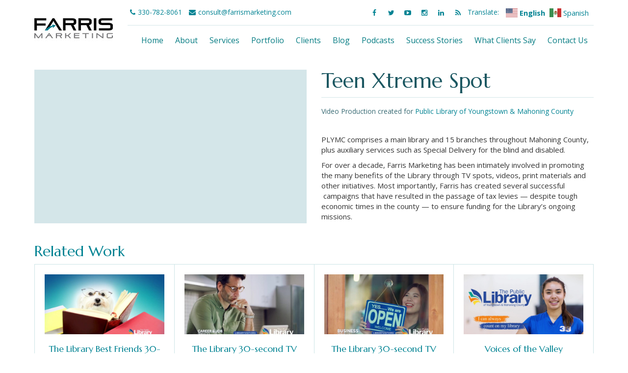

--- FILE ---
content_type: text/html; charset=UTF-8
request_url: https://www.farrismarketing.com/project/teen-xtreme-spot/
body_size: 10512
content:
<!doctype html>
<html>
<head>
<meta charset="utf-8">
<meta name="viewport" content="width=device-width, initial-scale=1.0, shrink-to-fit=no">

<link rel="stylesheet" href="https://maxcdn.bootstrapcdn.com/bootstrap/3.3.1/css/bootstrap.min.css">
<link href="https://maxcdn.bootstrapcdn.com/font-awesome/4.3.0/css/font-awesome.min.css" rel="stylesheet">
<link rel="stylesheet" href="https://www.farrismarketing.com/wp-content/themes/farris2021/style.css">

<!-- google fonts -->
<link rel="preconnect" href="https://fonts.gstatic.com">
<link href="https://fonts.googleapis.com/css2?family=Marcellus&family=Open+Sans:wght@400;700&family=Oswald:wght@400;700&display=swap" rel="stylesheet">

<!-- favicons -->
<link rel="apple-touch-icon" sizes="180x180" href="https://www.farrismarketing.com/wp-content/themes/farris2021/images/favicons/apple-touch-icon.png">
<link rel="icon" type="image/png" sizes="32x32" href="https://www.farrismarketing.com/wp-content/themes/farris2021/images/favicons/favicon-32x32.png">
<link rel="icon" type="image/png" sizes="16x16" href="https://www.farrismarketing.com/wp-content/themes/farris2021/images/favicons/favicon-16x16.png">
<link rel="manifest" href="https://www.farrismarketing.com/wp-content/themes/farris2021/images/favicons/site.webmanifest">
<link rel="mask-icon" href="https://www.farrismarketing.com/wp-content/themes/farris2021/images/favicons/safari-pinned-tab.svg" color="#14222e">
<link rel="shortcut icon" href="https://www.farrismarketing.com/wp-content/themes/farris2021/images/favicons/favicon.ico">
<meta name="msapplication-TileColor" content="#da532c">
<meta name="msapplication-config" content="https://www.farrismarketing.com/wp-content/themes/farris2021/images/favicons/browserconfig.xml">
<meta name="theme-color" content="#ffffff">

<!-- Other scripts at bottom -->
<meta name='robots' content='index, follow, max-image-preview:large, max-snippet:-1, max-video-preview:-1' />

	<!-- This site is optimized with the Yoast SEO plugin v21.2 - https://yoast.com/wordpress/plugins/seo/ -->
	<title>Teen Xtreme Spot - Farris Marketing</title>
	<link rel="canonical" href="https://www.farrismarketing.com/project/teen-xtreme-spot/" />
	<meta property="og:locale" content="en_US" />
	<meta property="og:type" content="article" />
	<meta property="og:title" content="Teen Xtreme Spot - Farris Marketing" />
	<meta property="og:url" content="https://www.farrismarketing.com/project/teen-xtreme-spot/" />
	<meta property="og:site_name" content="Farris Marketing" />
	<meta property="article:publisher" content="http://www.facebook.com/FarrisMarketing" />
	<meta property="article:modified_time" content="2020-06-15T16:49:42+00:00" />
	<meta property="og:image" content="https://www.farrismarketing.com/wp-content/uploads/2013/12/mqdefault1.jpg" />
	<meta property="og:image:width" content="320" />
	<meta property="og:image:height" content="180" />
	<meta property="og:image:type" content="image/jpeg" />
	<meta name="twitter:card" content="summary_large_image" />
	<meta name="twitter:site" content="@farrismarketing" />
	<script type="application/ld+json" class="yoast-schema-graph">{"@context":"https://schema.org","@graph":[{"@type":"WebPage","@id":"https://www.farrismarketing.com/project/teen-xtreme-spot/","url":"https://www.farrismarketing.com/project/teen-xtreme-spot/","name":"Teen Xtreme Spot - Farris Marketing","isPartOf":{"@id":"https://www.farrismarketing.com/#website"},"primaryImageOfPage":{"@id":"https://www.farrismarketing.com/project/teen-xtreme-spot/#primaryimage"},"image":{"@id":"https://www.farrismarketing.com/project/teen-xtreme-spot/#primaryimage"},"thumbnailUrl":"https://www.farrismarketing.com/wp-content/uploads/2013/12/mqdefault1.jpg","datePublished":"2013-12-26T22:29:40+00:00","dateModified":"2020-06-15T16:49:42+00:00","breadcrumb":{"@id":"https://www.farrismarketing.com/project/teen-xtreme-spot/#breadcrumb"},"inLanguage":"en-US","potentialAction":[{"@type":"ReadAction","target":["https://www.farrismarketing.com/project/teen-xtreme-spot/"]}]},{"@type":"ImageObject","inLanguage":"en-US","@id":"https://www.farrismarketing.com/project/teen-xtreme-spot/#primaryimage","url":"https://www.farrismarketing.com/wp-content/uploads/2013/12/mqdefault1.jpg","contentUrl":"https://www.farrismarketing.com/wp-content/uploads/2013/12/mqdefault1.jpg","width":320,"height":180},{"@type":"BreadcrumbList","@id":"https://www.farrismarketing.com/project/teen-xtreme-spot/#breadcrumb","itemListElement":[{"@type":"ListItem","position":1,"name":"Home","item":"https://www.farrismarketing.com/"},{"@type":"ListItem","position":2,"name":"Teen Xtreme Spot"}]},{"@type":"WebSite","@id":"https://www.farrismarketing.com/#website","url":"https://www.farrismarketing.com/","name":"Farris Marketing","description":"Great Brands Grow Here","publisher":{"@id":"https://www.farrismarketing.com/#organization"},"potentialAction":[{"@type":"SearchAction","target":{"@type":"EntryPoint","urlTemplate":"https://www.farrismarketing.com/?s={search_term_string}"},"query-input":"required name=search_term_string"}],"inLanguage":"en-US"},{"@type":"Organization","@id":"https://www.farrismarketing.com/#organization","name":"Farris Marketing","url":"https://www.farrismarketing.com/","logo":{"@type":"ImageObject","inLanguage":"en-US","@id":"https://www.farrismarketing.com/#/schema/logo/image/","url":"https://www.farrismarketing.com/wp-content/uploads/2015/04/logo500px.jpg","contentUrl":"https://www.farrismarketing.com/wp-content/uploads/2015/04/logo500px.jpg","width":500,"height":500,"caption":"Farris Marketing"},"image":{"@id":"https://www.farrismarketing.com/#/schema/logo/image/"},"sameAs":["http://www.facebook.com/FarrisMarketing","https://twitter.com/farrismarketing","https://instagram.com/farrismarketing","http://www.linkedin.com/company/farris-marketing","http://www.youtube.com/FarrisMarketing"]}]}</script>
	<!-- / Yoast SEO plugin. -->


		<!-- This site uses the Google Analytics by MonsterInsights plugin v8.27.0 - Using Analytics tracking - https://www.monsterinsights.com/ -->
		<!-- Note: MonsterInsights is not currently configured on this site. The site owner needs to authenticate with Google Analytics in the MonsterInsights settings panel. -->
					<!-- No tracking code set -->
				<!-- / Google Analytics by MonsterInsights -->
		<script type="text/javascript">
/* <![CDATA[ */
window._wpemojiSettings = {"baseUrl":"https:\/\/s.w.org\/images\/core\/emoji\/15.0.3\/72x72\/","ext":".png","svgUrl":"https:\/\/s.w.org\/images\/core\/emoji\/15.0.3\/svg\/","svgExt":".svg","source":{"concatemoji":"https:\/\/www.farrismarketing.com\/wp-includes\/js\/wp-emoji-release.min.js?ver=6.5.7"}};
/*! This file is auto-generated */
!function(i,n){var o,s,e;function c(e){try{var t={supportTests:e,timestamp:(new Date).valueOf()};sessionStorage.setItem(o,JSON.stringify(t))}catch(e){}}function p(e,t,n){e.clearRect(0,0,e.canvas.width,e.canvas.height),e.fillText(t,0,0);var t=new Uint32Array(e.getImageData(0,0,e.canvas.width,e.canvas.height).data),r=(e.clearRect(0,0,e.canvas.width,e.canvas.height),e.fillText(n,0,0),new Uint32Array(e.getImageData(0,0,e.canvas.width,e.canvas.height).data));return t.every(function(e,t){return e===r[t]})}function u(e,t,n){switch(t){case"flag":return n(e,"\ud83c\udff3\ufe0f\u200d\u26a7\ufe0f","\ud83c\udff3\ufe0f\u200b\u26a7\ufe0f")?!1:!n(e,"\ud83c\uddfa\ud83c\uddf3","\ud83c\uddfa\u200b\ud83c\uddf3")&&!n(e,"\ud83c\udff4\udb40\udc67\udb40\udc62\udb40\udc65\udb40\udc6e\udb40\udc67\udb40\udc7f","\ud83c\udff4\u200b\udb40\udc67\u200b\udb40\udc62\u200b\udb40\udc65\u200b\udb40\udc6e\u200b\udb40\udc67\u200b\udb40\udc7f");case"emoji":return!n(e,"\ud83d\udc26\u200d\u2b1b","\ud83d\udc26\u200b\u2b1b")}return!1}function f(e,t,n){var r="undefined"!=typeof WorkerGlobalScope&&self instanceof WorkerGlobalScope?new OffscreenCanvas(300,150):i.createElement("canvas"),a=r.getContext("2d",{willReadFrequently:!0}),o=(a.textBaseline="top",a.font="600 32px Arial",{});return e.forEach(function(e){o[e]=t(a,e,n)}),o}function t(e){var t=i.createElement("script");t.src=e,t.defer=!0,i.head.appendChild(t)}"undefined"!=typeof Promise&&(o="wpEmojiSettingsSupports",s=["flag","emoji"],n.supports={everything:!0,everythingExceptFlag:!0},e=new Promise(function(e){i.addEventListener("DOMContentLoaded",e,{once:!0})}),new Promise(function(t){var n=function(){try{var e=JSON.parse(sessionStorage.getItem(o));if("object"==typeof e&&"number"==typeof e.timestamp&&(new Date).valueOf()<e.timestamp+604800&&"object"==typeof e.supportTests)return e.supportTests}catch(e){}return null}();if(!n){if("undefined"!=typeof Worker&&"undefined"!=typeof OffscreenCanvas&&"undefined"!=typeof URL&&URL.createObjectURL&&"undefined"!=typeof Blob)try{var e="postMessage("+f.toString()+"("+[JSON.stringify(s),u.toString(),p.toString()].join(",")+"));",r=new Blob([e],{type:"text/javascript"}),a=new Worker(URL.createObjectURL(r),{name:"wpTestEmojiSupports"});return void(a.onmessage=function(e){c(n=e.data),a.terminate(),t(n)})}catch(e){}c(n=f(s,u,p))}t(n)}).then(function(e){for(var t in e)n.supports[t]=e[t],n.supports.everything=n.supports.everything&&n.supports[t],"flag"!==t&&(n.supports.everythingExceptFlag=n.supports.everythingExceptFlag&&n.supports[t]);n.supports.everythingExceptFlag=n.supports.everythingExceptFlag&&!n.supports.flag,n.DOMReady=!1,n.readyCallback=function(){n.DOMReady=!0}}).then(function(){return e}).then(function(){var e;n.supports.everything||(n.readyCallback(),(e=n.source||{}).concatemoji?t(e.concatemoji):e.wpemoji&&e.twemoji&&(t(e.twemoji),t(e.wpemoji)))}))}((window,document),window._wpemojiSettings);
/* ]]> */
</script>
<style id='wp-emoji-styles-inline-css' type='text/css'>

	img.wp-smiley, img.emoji {
		display: inline !important;
		border: none !important;
		box-shadow: none !important;
		height: 1em !important;
		width: 1em !important;
		margin: 0 0.07em !important;
		vertical-align: -0.1em !important;
		background: none !important;
		padding: 0 !important;
	}
</style>
<link rel='stylesheet' id='wp-block-library-css' href='https://www.farrismarketing.com/wp-includes/css/dist/block-library/style.min.css?ver=6.5.7' type='text/css' media='all' />
<style id='powerpress-player-block-style-inline-css' type='text/css'>


</style>
<style id='classic-theme-styles-inline-css' type='text/css'>
/*! This file is auto-generated */
.wp-block-button__link{color:#fff;background-color:#32373c;border-radius:9999px;box-shadow:none;text-decoration:none;padding:calc(.667em + 2px) calc(1.333em + 2px);font-size:1.125em}.wp-block-file__button{background:#32373c;color:#fff;text-decoration:none}
</style>
<style id='global-styles-inline-css' type='text/css'>
body{--wp--preset--color--black: #000000;--wp--preset--color--cyan-bluish-gray: #abb8c3;--wp--preset--color--white: #ffffff;--wp--preset--color--pale-pink: #f78da7;--wp--preset--color--vivid-red: #cf2e2e;--wp--preset--color--luminous-vivid-orange: #ff6900;--wp--preset--color--luminous-vivid-amber: #fcb900;--wp--preset--color--light-green-cyan: #7bdcb5;--wp--preset--color--vivid-green-cyan: #00d084;--wp--preset--color--pale-cyan-blue: #8ed1fc;--wp--preset--color--vivid-cyan-blue: #0693e3;--wp--preset--color--vivid-purple: #9b51e0;--wp--preset--gradient--vivid-cyan-blue-to-vivid-purple: linear-gradient(135deg,rgba(6,147,227,1) 0%,rgb(155,81,224) 100%);--wp--preset--gradient--light-green-cyan-to-vivid-green-cyan: linear-gradient(135deg,rgb(122,220,180) 0%,rgb(0,208,130) 100%);--wp--preset--gradient--luminous-vivid-amber-to-luminous-vivid-orange: linear-gradient(135deg,rgba(252,185,0,1) 0%,rgba(255,105,0,1) 100%);--wp--preset--gradient--luminous-vivid-orange-to-vivid-red: linear-gradient(135deg,rgba(255,105,0,1) 0%,rgb(207,46,46) 100%);--wp--preset--gradient--very-light-gray-to-cyan-bluish-gray: linear-gradient(135deg,rgb(238,238,238) 0%,rgb(169,184,195) 100%);--wp--preset--gradient--cool-to-warm-spectrum: linear-gradient(135deg,rgb(74,234,220) 0%,rgb(151,120,209) 20%,rgb(207,42,186) 40%,rgb(238,44,130) 60%,rgb(251,105,98) 80%,rgb(254,248,76) 100%);--wp--preset--gradient--blush-light-purple: linear-gradient(135deg,rgb(255,206,236) 0%,rgb(152,150,240) 100%);--wp--preset--gradient--blush-bordeaux: linear-gradient(135deg,rgb(254,205,165) 0%,rgb(254,45,45) 50%,rgb(107,0,62) 100%);--wp--preset--gradient--luminous-dusk: linear-gradient(135deg,rgb(255,203,112) 0%,rgb(199,81,192) 50%,rgb(65,88,208) 100%);--wp--preset--gradient--pale-ocean: linear-gradient(135deg,rgb(255,245,203) 0%,rgb(182,227,212) 50%,rgb(51,167,181) 100%);--wp--preset--gradient--electric-grass: linear-gradient(135deg,rgb(202,248,128) 0%,rgb(113,206,126) 100%);--wp--preset--gradient--midnight: linear-gradient(135deg,rgb(2,3,129) 0%,rgb(40,116,252) 100%);--wp--preset--font-size--small: 13px;--wp--preset--font-size--medium: 20px;--wp--preset--font-size--large: 36px;--wp--preset--font-size--x-large: 42px;--wp--preset--spacing--20: 0.44rem;--wp--preset--spacing--30: 0.67rem;--wp--preset--spacing--40: 1rem;--wp--preset--spacing--50: 1.5rem;--wp--preset--spacing--60: 2.25rem;--wp--preset--spacing--70: 3.38rem;--wp--preset--spacing--80: 5.06rem;--wp--preset--shadow--natural: 6px 6px 9px rgba(0, 0, 0, 0.2);--wp--preset--shadow--deep: 12px 12px 50px rgba(0, 0, 0, 0.4);--wp--preset--shadow--sharp: 6px 6px 0px rgba(0, 0, 0, 0.2);--wp--preset--shadow--outlined: 6px 6px 0px -3px rgba(255, 255, 255, 1), 6px 6px rgba(0, 0, 0, 1);--wp--preset--shadow--crisp: 6px 6px 0px rgba(0, 0, 0, 1);}:where(.is-layout-flex){gap: 0.5em;}:where(.is-layout-grid){gap: 0.5em;}body .is-layout-flex{display: flex;}body .is-layout-flex{flex-wrap: wrap;align-items: center;}body .is-layout-flex > *{margin: 0;}body .is-layout-grid{display: grid;}body .is-layout-grid > *{margin: 0;}:where(.wp-block-columns.is-layout-flex){gap: 2em;}:where(.wp-block-columns.is-layout-grid){gap: 2em;}:where(.wp-block-post-template.is-layout-flex){gap: 1.25em;}:where(.wp-block-post-template.is-layout-grid){gap: 1.25em;}.has-black-color{color: var(--wp--preset--color--black) !important;}.has-cyan-bluish-gray-color{color: var(--wp--preset--color--cyan-bluish-gray) !important;}.has-white-color{color: var(--wp--preset--color--white) !important;}.has-pale-pink-color{color: var(--wp--preset--color--pale-pink) !important;}.has-vivid-red-color{color: var(--wp--preset--color--vivid-red) !important;}.has-luminous-vivid-orange-color{color: var(--wp--preset--color--luminous-vivid-orange) !important;}.has-luminous-vivid-amber-color{color: var(--wp--preset--color--luminous-vivid-amber) !important;}.has-light-green-cyan-color{color: var(--wp--preset--color--light-green-cyan) !important;}.has-vivid-green-cyan-color{color: var(--wp--preset--color--vivid-green-cyan) !important;}.has-pale-cyan-blue-color{color: var(--wp--preset--color--pale-cyan-blue) !important;}.has-vivid-cyan-blue-color{color: var(--wp--preset--color--vivid-cyan-blue) !important;}.has-vivid-purple-color{color: var(--wp--preset--color--vivid-purple) !important;}.has-black-background-color{background-color: var(--wp--preset--color--black) !important;}.has-cyan-bluish-gray-background-color{background-color: var(--wp--preset--color--cyan-bluish-gray) !important;}.has-white-background-color{background-color: var(--wp--preset--color--white) !important;}.has-pale-pink-background-color{background-color: var(--wp--preset--color--pale-pink) !important;}.has-vivid-red-background-color{background-color: var(--wp--preset--color--vivid-red) !important;}.has-luminous-vivid-orange-background-color{background-color: var(--wp--preset--color--luminous-vivid-orange) !important;}.has-luminous-vivid-amber-background-color{background-color: var(--wp--preset--color--luminous-vivid-amber) !important;}.has-light-green-cyan-background-color{background-color: var(--wp--preset--color--light-green-cyan) !important;}.has-vivid-green-cyan-background-color{background-color: var(--wp--preset--color--vivid-green-cyan) !important;}.has-pale-cyan-blue-background-color{background-color: var(--wp--preset--color--pale-cyan-blue) !important;}.has-vivid-cyan-blue-background-color{background-color: var(--wp--preset--color--vivid-cyan-blue) !important;}.has-vivid-purple-background-color{background-color: var(--wp--preset--color--vivid-purple) !important;}.has-black-border-color{border-color: var(--wp--preset--color--black) !important;}.has-cyan-bluish-gray-border-color{border-color: var(--wp--preset--color--cyan-bluish-gray) !important;}.has-white-border-color{border-color: var(--wp--preset--color--white) !important;}.has-pale-pink-border-color{border-color: var(--wp--preset--color--pale-pink) !important;}.has-vivid-red-border-color{border-color: var(--wp--preset--color--vivid-red) !important;}.has-luminous-vivid-orange-border-color{border-color: var(--wp--preset--color--luminous-vivid-orange) !important;}.has-luminous-vivid-amber-border-color{border-color: var(--wp--preset--color--luminous-vivid-amber) !important;}.has-light-green-cyan-border-color{border-color: var(--wp--preset--color--light-green-cyan) !important;}.has-vivid-green-cyan-border-color{border-color: var(--wp--preset--color--vivid-green-cyan) !important;}.has-pale-cyan-blue-border-color{border-color: var(--wp--preset--color--pale-cyan-blue) !important;}.has-vivid-cyan-blue-border-color{border-color: var(--wp--preset--color--vivid-cyan-blue) !important;}.has-vivid-purple-border-color{border-color: var(--wp--preset--color--vivid-purple) !important;}.has-vivid-cyan-blue-to-vivid-purple-gradient-background{background: var(--wp--preset--gradient--vivid-cyan-blue-to-vivid-purple) !important;}.has-light-green-cyan-to-vivid-green-cyan-gradient-background{background: var(--wp--preset--gradient--light-green-cyan-to-vivid-green-cyan) !important;}.has-luminous-vivid-amber-to-luminous-vivid-orange-gradient-background{background: var(--wp--preset--gradient--luminous-vivid-amber-to-luminous-vivid-orange) !important;}.has-luminous-vivid-orange-to-vivid-red-gradient-background{background: var(--wp--preset--gradient--luminous-vivid-orange-to-vivid-red) !important;}.has-very-light-gray-to-cyan-bluish-gray-gradient-background{background: var(--wp--preset--gradient--very-light-gray-to-cyan-bluish-gray) !important;}.has-cool-to-warm-spectrum-gradient-background{background: var(--wp--preset--gradient--cool-to-warm-spectrum) !important;}.has-blush-light-purple-gradient-background{background: var(--wp--preset--gradient--blush-light-purple) !important;}.has-blush-bordeaux-gradient-background{background: var(--wp--preset--gradient--blush-bordeaux) !important;}.has-luminous-dusk-gradient-background{background: var(--wp--preset--gradient--luminous-dusk) !important;}.has-pale-ocean-gradient-background{background: var(--wp--preset--gradient--pale-ocean) !important;}.has-electric-grass-gradient-background{background: var(--wp--preset--gradient--electric-grass) !important;}.has-midnight-gradient-background{background: var(--wp--preset--gradient--midnight) !important;}.has-small-font-size{font-size: var(--wp--preset--font-size--small) !important;}.has-medium-font-size{font-size: var(--wp--preset--font-size--medium) !important;}.has-large-font-size{font-size: var(--wp--preset--font-size--large) !important;}.has-x-large-font-size{font-size: var(--wp--preset--font-size--x-large) !important;}
.wp-block-navigation a:where(:not(.wp-element-button)){color: inherit;}
:where(.wp-block-post-template.is-layout-flex){gap: 1.25em;}:where(.wp-block-post-template.is-layout-grid){gap: 1.25em;}
:where(.wp-block-columns.is-layout-flex){gap: 2em;}:where(.wp-block-columns.is-layout-grid){gap: 2em;}
.wp-block-pullquote{font-size: 1.5em;line-height: 1.6;}
</style>
<link rel='stylesheet' id='quiz-maker-css' href='https://www.farrismarketing.com/wp-content/plugins/quiz-maker/public/css/quiz-maker-public.css?ver=6.6.9.8' type='text/css' media='all' />
<link rel='stylesheet' id='st-widget-css' href='https://www.farrismarketing.com/wp-content/plugins/share-this/css/style.css?ver=6.5.7' type='text/css' media='all' />
<link rel='stylesheet' id='simple-banner-style-css' href='https://www.farrismarketing.com/wp-content/plugins/simple-banner/simple-banner.css?ver=2.17.3' type='text/css' media='all' />
<link rel='stylesheet' id='ppress-frontend-css' href='https://www.farrismarketing.com/wp-content/plugins/wp-user-avatar/assets/css/frontend.min.css?ver=4.15.10' type='text/css' media='all' />
<link rel='stylesheet' id='ppress-flatpickr-css' href='https://www.farrismarketing.com/wp-content/plugins/wp-user-avatar/assets/flatpickr/flatpickr.min.css?ver=4.15.10' type='text/css' media='all' />
<link rel='stylesheet' id='ppress-select2-css' href='https://www.farrismarketing.com/wp-content/plugins/wp-user-avatar/assets/select2/select2.min.css?ver=6.5.7' type='text/css' media='all' />
<link rel='stylesheet' id='css-magnific-popup-css' href='https://www.farrismarketing.com/wp-content/plugins/wpp-ninja-bootstrap-gallery/public/css/magnific-popup.css?ver=1.1.0' type='text/css' media='all' />
<link rel='stylesheet' id='wppninja-bootstrap-gallery-css' href='https://www.farrismarketing.com/wp-content/plugins/wpp-ninja-bootstrap-gallery/public/css/wppninja-bootstrap-gallery.css?ver=1.1.0' type='text/css' media='all' />
<script type="text/javascript" src="https://www.farrismarketing.com/wp-includes/js/jquery/jquery.min.js?ver=3.7.1" id="jquery-core-js"></script>
<script type="text/javascript" src="https://www.farrismarketing.com/wp-includes/js/jquery/jquery-migrate.min.js?ver=3.4.1" id="jquery-migrate-js"></script>
<script type="text/javascript" id="simple-banner-script-js-before">
/* <![CDATA[ */
const simpleBannerScriptParams = {"version":"2.17.3","hide_simple_banner":"no","simple_banner_prepend_element":"body","simple_banner_position":"static","header_margin":"40px","header_padding":"","simple_banner_z_index":"","simple_banner_text":"<a href=\"https:\/\/www.billerpayments.com\/app\/simplepayui\/?bsn=farris#\/simplepay\/payment\"> Client Portal<\/a>","pro_version_enabled":"","disabled_on_current_page":false,"debug_mode":"","id":423,"disabled_pages_array":[],"is_current_page_a_post":false,"disabled_on_posts":"","simple_banner_disabled_page_paths":"","simple_banner_font_size":"","simple_banner_color":"#27BFD8","simple_banner_text_color":"","simple_banner_link_color":"#ffffff","simple_banner_close_color":"","simple_banner_custom_css":"","simple_banner_scrolling_custom_css":"","simple_banner_text_custom_css":"","simple_banner_button_css":"","site_custom_css":"","keep_site_custom_css":"","site_custom_js":"","keep_site_custom_js":"","wp_body_open_enabled":"","wp_body_open":true,"close_button_enabled":"","close_button_expiration":"0.5","close_button_cookie_set":false,"current_date":{"date":"2025-11-06 21:35:00.601200","timezone_type":3,"timezone":"UTC"},"start_date":{"date":"2025-11-06 21:35:00.601206","timezone_type":3,"timezone":"UTC"},"end_date":{"date":"2025-11-06 21:35:00.601209","timezone_type":3,"timezone":"UTC"},"simple_banner_start_after_date":"","simple_banner_remove_after_date":"","simple_banner_insert_inside_element":""}
/* ]]> */
</script>
<script type="text/javascript" src="https://www.farrismarketing.com/wp-content/plugins/simple-banner/simple-banner.js?ver=2.17.3" id="simple-banner-script-js"></script>
<script type="text/javascript" src="https://www.farrismarketing.com/wp-content/plugins/wp-user-avatar/assets/flatpickr/flatpickr.min.js?ver=4.15.10" id="ppress-flatpickr-js"></script>
<script type="text/javascript" src="https://www.farrismarketing.com/wp-content/plugins/wp-user-avatar/assets/select2/select2.min.js?ver=4.15.10" id="ppress-select2-js"></script>
<script type="text/javascript" src="https://www.farrismarketing.com/wp-content/plugins/wpp-ninja-bootstrap-gallery/public/js/jquery.magnific-popup.min.js?ver=1.1.0" id="jquery-magnific-popup-js"></script>
<script type="text/javascript" src="https://www.farrismarketing.com/wp-content/plugins/wpp-ninja-bootstrap-gallery/public/js/wppninja-bootstrap-gallery-public.js?ver=1.1.0" id="wppninja-bootstrap-gallery-js"></script>
<link rel="https://api.w.org/" href="https://www.farrismarketing.com/wp-json/" /><link rel="alternate" type="application/json" href="https://www.farrismarketing.com/wp-json/wp/v2/project/423" /><link rel="EditURI" type="application/rsd+xml" title="RSD" href="https://www.farrismarketing.com/xmlrpc.php?rsd" />
<meta name="generator" content="WordPress 6.5.7" />
<link rel='shortlink' href='https://www.farrismarketing.com/?p=423' />
<link rel="alternate" type="application/json+oembed" href="https://www.farrismarketing.com/wp-json/oembed/1.0/embed?url=https%3A%2F%2Fwww.farrismarketing.com%2Fproject%2Fteen-xtreme-spot%2F" />
<link rel="alternate" type="text/xml+oembed" href="https://www.farrismarketing.com/wp-json/oembed/1.0/embed?url=https%3A%2F%2Fwww.farrismarketing.com%2Fproject%2Fteen-xtreme-spot%2F&#038;format=xml" />
<link rel="shortcut icon" href="https://www.farrismarketing.com/wp-content/uploads/2016/04/favicon.png" />
<link rel="apple-touch-icon" href="https://www.farrismarketing.com/wp-content/uploads/2016/04/apple-touch-icon.png" />

<link rel="icon" href="https://www.farrismarketing.com/wp-content/uploads/2016/04/icon-hires.png" />
<link rel="icon" href="https://www.farrismarketing.com/wp-content/uploads/2016/04/icon-regular.png" />
            <script type="text/javascript"><!--
                                function powerpress_pinw(pinw_url){window.open(pinw_url, 'PowerPressPlayer','toolbar=0,status=0,resizable=1,width=460,height=320');	return false;}
                //-->

                // tabnab protection
                window.addEventListener('load', function () {
                    // make all links have rel="noopener noreferrer"
                    document.querySelectorAll('a[target="_blank"]').forEach(link => {
                        link.setAttribute('rel', 'noopener noreferrer');
                    });
                });
            </script>
            <script charset="utf-8" type="text/javascript">var switchTo5x=true;</script>
<script charset="utf-8" type="text/javascript" src="https://w.sharethis.com/button/buttons.js"></script>
<script charset="utf-8" type="text/javascript">stLight.options({"publisher":"40acd13c-7ef3-4659-bc78-9e2320adfcd8","doNotCopy":true,"hashAddressBar":false,"doNotHash":true});var st_type="wordpress3.8.1";</script>
<style id="simple-banner-header-margin" type="text/css">header{margin-top:40px;}</style><style type="text/css">.simple-banner{position:static;}</style><style type="text/css">.simple-banner{background:#27BFD8;}</style><style type="text/css">.simple-banner .simple-banner-text{color: #ffffff;}</style><style type="text/css">.simple-banner .simple-banner-text a{color:#ffffff;}</style><style type="text/css">.simple-banner{z-index: 99999;}</style><style id="simple-banner-site-custom-css-dummy" type="text/css"></style><script id="simple-banner-site-custom-js-dummy" type="text/javascript"></script><script>document.documentElement.className += " js";</script>
</head>

<body data-rsssl=1>

<!-- mobile navigation -->
<nav class="navbar navbar-default hidden-lg hidden-md navbar-top" role="navigation">

<div class="navbar-header">
<button type="button" class="navbar-toggle" data-toggle="collapse" data-target="#nav-col">
<span class="sr-only">Toggle navigation</span>
<span class="icon-bar"></span>
<span class="icon-bar"></span>
<span class="icon-bar"></span>
</button>
<a class="navbar-brand" href="https://www.farrismarketing.com"><img src="https://www.farrismarketing.com/wp-content/themes/farris2021/images/logo.jpg" alt="Farris Marketing" class="img-responsive"></a>
</div>

<div class="collapse navbar-collapse" id="nav-col">
<div class="menu-main-menu-container"><ul id="menu-main-menu" class="nav navbar-nav navbar-right"><li id="menu-item-1523" class="menu-item menu-item-type-post_type menu-item-object-page menu-item-home menu-item-1523"><a href="https://www.farrismarketing.com/">Home</a></li>
<li id="menu-item-1524" class="menu-item menu-item-type-post_type menu-item-object-page menu-item-1524"><a href="https://www.farrismarketing.com/about/">About</a></li>
<li id="menu-item-1529" class="menu-item menu-item-type-post_type menu-item-object-page menu-item-1529"><a href="https://www.farrismarketing.com/services/">Services</a></li>
<li id="menu-item-1528" class="menu-item menu-item-type-post_type menu-item-object-page menu-item-1528"><a href="https://www.farrismarketing.com/portfolio/">Portfolio</a></li>
<li id="menu-item-1525" class="menu-item menu-item-type-post_type menu-item-object-page menu-item-1525"><a href="https://www.farrismarketing.com/clients/">Clients</a></li>
<li id="menu-item-1645" class="menu-item menu-item-type-post_type menu-item-object-page menu-item-1645"><a href="https://www.farrismarketing.com/blog/">Blog</a></li>
<li id="menu-item-2194" class="menu-item menu-item-type-post_type menu-item-object-page menu-item-2194"><a href="https://www.farrismarketing.com/podcasts/">Podcasts</a></li>
<li id="menu-item-3836" class="menu-item menu-item-type-post_type menu-item-object-page menu-item-3836"><a href="https://www.farrismarketing.com/client-success-stories/">Success Stories</a></li>
<li id="menu-item-3837" class="menu-item menu-item-type-post_type menu-item-object-page menu-item-3837"><a href="https://www.farrismarketing.com/what-clients-say-about-farris/">What Clients Say</a></li>
<li id="menu-item-1526" class="menu-item menu-item-type-post_type menu-item-object-page menu-item-1526"><a href="https://www.farrismarketing.com/contact-us/">Contact Us</a></li>
</ul></div></div><!-- /navbar-collapse -->
</nav><!-- /mobile navigation -->

<header class="header">
<div class="container">

<h1 class="main-logo hidden-sm hidden-xs">
<a href="https://www.farrismarketing.com"><img src="https://www.farrismarketing.com/wp-content/themes/farris2021/images/logo.jpg" alt="Farris Marketing" class="logo"></a>
</h1>

<section>

<!-- TOP-BAR -->
<div class="top-bar">

<ul class="list-inline top-contact">
<li><i class="fa fa-phone"></i>330-782-8061</li>
<li><a href="mailto:consult@farrismarketing.com"><i class="fa fa-envelope"></i>consult@farrismarketing.com</a></li>
</ul>

<ul class="list-inline gtranslate">
<li><span class="translate-title">Translate: </span></li>
<li><div class="gtranslate_wrapper" id="gt-wrapper-20857438"></div></li>
</ul>

<ul class="list-inline top-social hidden-md">
<li class="facebook"><a target="_blank" href="https://www.facebook.com/FarrisMarketing"><i class="fa fa-facebook"></i></a></li>
<li class="twitter"><a target="_blank" href="https://twitter.com/farrismarketing"><i class="fa fa-twitter"></i></a></li>
<li class="youtube"><a target="_blank" href="https://www.youtube.com/user/FarrisMarketing"><i class="fa fa-youtube-play"></i></a></li>
<li class="instagram"><a target="_blank" href="https://www.instagram.com/farrismarketing/"><i class="fa fa-instagram"></i></a></li>
<li class="linkedin"><a target="_blank" href="https://www.linkedin.com/company/farris-marketing"><i class="fa fa-linkedin"></i></a></li>
<li class="rss"><a target="_blank" href="https://www.farrismarketing.com/feed/"><i class="fa fa-rss"></i></a></li></ul>

</div>
<!-- /TOPBAR -->


<nav class="navbar navbar-default navbar-collapse collapse clearfix" role="navigation">

<div id="main-nav">
<div class="menu-main-menu-container"><ul id="menu-main-menu-1" class="nav navbar-nav navbar-right"><li class="menu-item menu-item-type-post_type menu-item-object-page menu-item-home menu-item-1523"><a href="https://www.farrismarketing.com/">Home</a></li>
<li class="menu-item menu-item-type-post_type menu-item-object-page menu-item-1524"><a href="https://www.farrismarketing.com/about/">About</a></li>
<li class="menu-item menu-item-type-post_type menu-item-object-page menu-item-1529"><a href="https://www.farrismarketing.com/services/">Services</a></li>
<li class="menu-item menu-item-type-post_type menu-item-object-page menu-item-1528"><a href="https://www.farrismarketing.com/portfolio/">Portfolio</a></li>
<li class="menu-item menu-item-type-post_type menu-item-object-page menu-item-1525"><a href="https://www.farrismarketing.com/clients/">Clients</a></li>
<li class="menu-item menu-item-type-post_type menu-item-object-page menu-item-1645"><a href="https://www.farrismarketing.com/blog/">Blog</a></li>
<li class="menu-item menu-item-type-post_type menu-item-object-page menu-item-2194"><a href="https://www.farrismarketing.com/podcasts/">Podcasts</a></li>
<li class="menu-item menu-item-type-post_type menu-item-object-page menu-item-3836"><a href="https://www.farrismarketing.com/client-success-stories/">Success Stories</a></li>
<li class="menu-item menu-item-type-post_type menu-item-object-page menu-item-3837"><a href="https://www.farrismarketing.com/what-clients-say-about-farris/">What Clients Say</a></li>
<li class="menu-item menu-item-type-post_type menu-item-object-page menu-item-1526"><a href="https://www.farrismarketing.com/contact-us/">Contact Us</a></li>
</ul></div></div>

</nav>

</section>
</div>
</header>
<!-- content-container -->
<section id="content-container">
<div class="container">
<div class="row">

<!-- featured image -->
<div class="col-lg-6 col-md-6">
<div id="featured-image">

<div class="embed-responsive embed-responsive-16by9">
<iframe class="embed-responsive-item" src="https://www.youtube.com/embed/MXezk03QFQA?rel=0&amp;showinfo=0&amp;theme=light"></iframe>
</div>



</div>
</div>
<!-- featured image -->

<!-- content -->
<div class="col-lg-6 col-md-6">
<div id="content">

<h1 class="page-header zero-top-margin">Teen Xtreme Spot</h1>



<h5 class="project-type">
Video Production&nbsp;created for <a href="https://www.farrismarketing.com/client/public-library-of-youngstown-mahoning-county/">Public Library of Youngstown &#038; Mahoning County</a></h5>

<p>PLYMC comprises a main library and 15 branches throughout Mahoning County, plus auxiliary services such as Special Delivery for the blind and disabled.</p>
<p>For over a decade, Farris Marketing has been intimately involved in promoting the many benefits of the Library through TV spots, videos, print materials and other initiatives. Most importantly, Farris has created several successful  campaigns that have resulted in the passage of tax levies — despite tough economic times in the county — to ensure funding for the Library&#8217;s ongoing missions.</p>





</div>
</div>
<!-- /content -->

</div><!-- /.row -->



<div class="row">
<div class="col-sm-12">
<h2>Related Work</h2>
</div>
</div>

<div class="row portfolio-container">
<ul>

<li class="col-lg-3 col-md-4 col-sm-6 portfolio-item">

<a href="https://www.farrismarketing.com/project/the-library-best-friends-30-second-tv-b/">
<span class="rollsample"></span>
<div class="portfolio-thumb">
<img width="1200" height="600" src="https://www.farrismarketing.com/wp-content/uploads/2021/09/TheLibrary_BestFriends-1200x600.jpg" class="img-responsive center-block wp-post-image" alt="The Library Best Friends 30-second TV B" decoding="async" fetchpriority="high" /><div class="portfolio-overlay">
<div class="portfolio-description">
<i class="fa fa-arrow-right"></i><br>
See Our Work
</div>											
</div>
</div>

<h3>The Library Best Friends 30-second TV B</h3>
<p>
Video Production</p>
</a>
</li>


<li class="col-lg-3 col-md-4 col-sm-6 portfolio-item">

<a href="https://www.farrismarketing.com/project/the-library-30-second-tv-spot-career-job-services-b/">
<span class="rollsample"></span>
<div class="portfolio-thumb">
<img width="1200" height="600" src="https://www.farrismarketing.com/wp-content/uploads/2021/09/TheLibrary_CareerServices-B-1200x600.jpg" class="img-responsive center-block wp-post-image" alt="The Library 30-second TV Spot — Career &amp; Job Services B" decoding="async" /><div class="portfolio-overlay">
<div class="portfolio-description">
<i class="fa fa-arrow-right"></i><br>
See Our Work
</div>											
</div>
</div>

<h3>The Library 30-second TV Spot — Career &#038; Job Services B</h3>
<p>
Video Production</p>
</a>
</li>


<li class="col-lg-3 col-md-4 col-sm-6 portfolio-item">

<a href="https://www.farrismarketing.com/project/the-library-30-second-tv-spot-business-services-b/">
<span class="rollsample"></span>
<div class="portfolio-thumb">
<img width="1200" height="600" src="https://www.farrismarketing.com/wp-content/uploads/2021/09/TheLibrary_BusinessServices-B-1200x600.jpg" class="img-responsive center-block wp-post-image" alt="The Library 30-second TV Spot — Business Services B" decoding="async" /><div class="portfolio-overlay">
<div class="portfolio-description">
<i class="fa fa-arrow-right"></i><br>
See Our Work
</div>											
</div>
</div>

<h3>The Library 30-second TV Spot — Business Services B</h3>
<p>
Video Production</p>
</a>
</li>


<li class="col-lg-3 col-md-4 col-sm-6 portfolio-item">

<a href="https://www.farrismarketing.com/project/voices-of-the-valley-campaign/">
<span class="rollsample"></span>
<div class="portfolio-thumb">
<img width="1200" height="600" src="https://www.farrismarketing.com/wp-content/uploads/2019/07/Library_VoicesOfTheValley_01_HD-135-1200x600.jpg" class="img-responsive center-block wp-post-image" alt="Voices of the Valley Campaign" decoding="async" /><div class="portfolio-overlay">
<div class="portfolio-description">
<i class="fa fa-arrow-right"></i><br>
See Our Work
</div>											
</div>
</div>

<h3>Voices of the Valley Campaign</h3>
<p>
Video Production</p>
</a>
</li>


<li class="col-lg-3 col-md-4 col-sm-6 portfolio-item">

<a href="https://www.farrismarketing.com/project/library-ecollection-tv-spot/">
<span class="rollsample"></span>
<div class="portfolio-thumb">
<img width="560" height="300" src="https://www.farrismarketing.com/wp-content/uploads/2015/05/Library-eCollection-30-HD-46-560x300.jpg" class="img-responsive center-block wp-post-image" alt="" decoding="async" srcset="https://www.farrismarketing.com/wp-content/uploads/2015/05/Library-eCollection-30-HD-46-560x300.jpg 560w, https://www.farrismarketing.com/wp-content/uploads/2015/05/Library-eCollection-30-HD-46-224x120.jpg 224w, https://www.farrismarketing.com/wp-content/uploads/2015/05/Library-eCollection-30-HD-46-260x139.jpg 260w" sizes="(max-width: 560px) 100vw, 560px" /><div class="portfolio-overlay">
<div class="portfolio-description">
<i class="fa fa-arrow-right"></i><br>
See Our Work
</div>											
</div>
</div>

<h3>Library eCollection TV Spot</h3>
<p>
Video Production</p>
</a>
</li>


<li class="col-lg-3 col-md-4 col-sm-6 portfolio-item">

<a href="https://www.farrismarketing.com/project/library-helpnow-tv-spot/">
<span class="rollsample"></span>
<div class="portfolio-thumb">
<img width="560" height="300" src="https://www.farrismarketing.com/wp-content/uploads/2015/05/Library-HelpNow-30-sec-spot-with-Music-07-560x300.jpg" class="img-responsive center-block wp-post-image" alt="" decoding="async" srcset="https://www.farrismarketing.com/wp-content/uploads/2015/05/Library-HelpNow-30-sec-spot-with-Music-07-560x300.jpg 560w, https://www.farrismarketing.com/wp-content/uploads/2015/05/Library-HelpNow-30-sec-spot-with-Music-07-224x120.jpg 224w, https://www.farrismarketing.com/wp-content/uploads/2015/05/Library-HelpNow-30-sec-spot-with-Music-07-260x139.jpg 260w" sizes="(max-width: 560px) 100vw, 560px" /><div class="portfolio-overlay">
<div class="portfolio-description">
<i class="fa fa-arrow-right"></i><br>
See Our Work
</div>											
</div>
</div>

<h3>Library HelpNow TV Spot</h3>
<p>
Animation<br>Video Production</p>
</a>
</li>


<li class="col-lg-3 col-md-4 col-sm-6 portfolio-item">

<a href="https://www.farrismarketing.com/project/connect-inspire-enrich-tv-spot/">
<span class="rollsample"></span>
<div class="portfolio-thumb">
<img width="320" height="180" src="https://www.farrismarketing.com/wp-content/uploads/2014/03/mqdefault.jpg" class="img-responsive center-block wp-post-image" alt="" decoding="async" srcset="https://www.farrismarketing.com/wp-content/uploads/2014/03/mqdefault.jpg 320w, https://www.farrismarketing.com/wp-content/uploads/2014/03/mqdefault-300x168.jpg 300w" sizes="(max-width: 320px) 100vw, 320px" /><div class="portfolio-overlay">
<div class="portfolio-description">
<i class="fa fa-arrow-right"></i><br>
See Our Work
</div>											
</div>
</div>

<h3>Connect, Inspire, Enrich TV Spot</h3>
<p>
Video Production</p>
</a>
</li>


<li class="col-lg-3 col-md-4 col-sm-6 portfolio-item">

<a href="https://www.farrismarketing.com/project/hoopla-spot/">
<span class="rollsample"></span>
<div class="portfolio-thumb">
<img width="320" height="180" src="https://www.farrismarketing.com/wp-content/uploads/2013/12/mqdefault.jpg" class="img-responsive center-block wp-post-image" alt="" decoding="async" srcset="https://www.farrismarketing.com/wp-content/uploads/2013/12/mqdefault.jpg 320w, https://www.farrismarketing.com/wp-content/uploads/2013/12/mqdefault-300x168.jpg 300w" sizes="(max-width: 320px) 100vw, 320px" /><div class="portfolio-overlay">
<div class="portfolio-description">
<i class="fa fa-arrow-right"></i><br>
See Our Work
</div>											
</div>
</div>

<h3>Hoopla Spot</h3>
<p>
Video Production</p>
</a>
</li>

</ul>
</div><!-- /.portfolio-container -->

</div><!-- /.container -->


</div>
</section>
<!-- /content-container -->

<!-- footer -->
<footer class="footer">
<div class="container">
<div class="row">

<div class="col-md-12 text-center footer-address">
<a href="https://www.farrismarketing.com"><img src="https://www.farrismarketing.com/wp-content/themes/farris2021/images/footer-logo.png" width="160" height="80" alt="Farris Marketing" class="footer-logo"/></a>
<p>4845 Market St. Youngstown, OH 44512</p>
<ul class="list-inline footer-contact">
<li><i class="fa fa-phone"></i> (330) 782-8061</li>
<li><i class="fa fa-envelope"></i> <a href="mailto:Consult@FarrisMarketing.com">Consult@FarrisMarketing.com</a></li>
</ul>
<ul class="list-inline btm-social">
<li class="facebook"><a target="_blank" href="https://www.facebook.com/FarrisMarketing"><i class="fa fa-facebook"></i></a></li>
<li class="twitter"><a target="_blank" href="https://twitter.com/farrismarketing"><i class="fa fa-twitter"></i></a></li>
<li class="youtube"><a target="_blank" href="https://www.youtube.com/user/FarrisMarketing"><i class="fa fa-youtube-play"></i></a></li>
<li class="instagram"><a target="_blank" href="https://www.instagram.com/farrismarketing/"><i class="fa fa-instagram"></i></a></li>
<li class="linkedin"><a target="_blank" href="https://www.linkedin.com/company/farris-marketing"><i class="fa fa-linkedin"></i></a></li>
<li class="rss"><a target="_blank" href="https://www.farrismarketing.com/feed/"><i class="fa fa-rss"></i></a></li></ul>
</div>

<div class="col-md-12 text-center">
<ul class="list-inline">
<div class="menu-main-menu-container"><ul id="menu-main-menu-2" class="list-inline"><li class="menu-item menu-item-type-post_type menu-item-object-page menu-item-home menu-item-1523"><a href="https://www.farrismarketing.com/">Home</a></li>
<li class="menu-item menu-item-type-post_type menu-item-object-page menu-item-1524"><a href="https://www.farrismarketing.com/about/">About</a></li>
<li class="menu-item menu-item-type-post_type menu-item-object-page menu-item-1529"><a href="https://www.farrismarketing.com/services/">Services</a></li>
<li class="menu-item menu-item-type-post_type menu-item-object-page menu-item-1528"><a href="https://www.farrismarketing.com/portfolio/">Portfolio</a></li>
<li class="menu-item menu-item-type-post_type menu-item-object-page menu-item-1525"><a href="https://www.farrismarketing.com/clients/">Clients</a></li>
<li class="menu-item menu-item-type-post_type menu-item-object-page menu-item-1645"><a href="https://www.farrismarketing.com/blog/">Blog</a></li>
<li class="menu-item menu-item-type-post_type menu-item-object-page menu-item-2194"><a href="https://www.farrismarketing.com/podcasts/">Podcasts</a></li>
<li class="menu-item menu-item-type-post_type menu-item-object-page menu-item-3836"><a href="https://www.farrismarketing.com/client-success-stories/">Success Stories</a></li>
<li class="menu-item menu-item-type-post_type menu-item-object-page menu-item-3837"><a href="https://www.farrismarketing.com/what-clients-say-about-farris/">What Clients Say</a></li>
<li class="menu-item menu-item-type-post_type menu-item-object-page menu-item-1526"><a href="https://www.farrismarketing.com/contact-us/">Contact Us</a></li>
</ul></div></div>

<div class="clearfix visible-lg-block visible-md-block"></div>

<div class="col-md-8 col-md-offset-2 text-center footer-desc">
<p>Farris Marketing has a track record of success with helping clients grow and sustain growth. We know what works and what doesn't. You benefit from our 30+ years of experience because you avoid missteps that waste marketing dollars. Services include: Brand Assessment, Strategic Planning, Branding, Research, Advertising, Public, Media and Employee Relations, Websites, mobile and app development, Print Design, Animated Videos and TV Spots, Social Media and Sales Campaigns. Call today to learn more.</p>
</div>

<div class="col-md-12 text-center">
Copyright &copy; 2025 Farris Marketing. All Rights Reserved.
</div>

</div>
</div>
</footer>
<!-- /footer -->

<!-- Scripts -->
<script src="https://ajax.googleapis.com/ajax/libs/jquery/1.11.1/jquery.min.js"></script>
<script src="https://maxcdn.bootstrapcdn.com/bootstrap/3.3.1/js/bootstrap.min.js"></script>
<!-- HTML5 shim and Respond.js for IE8 support of HTML5 elements and media queries -->
<!--[if lt IE 9]>
<script src="https://oss.maxcdn.com/html5shiv/3.7.2/html5shiv.min.js"></script>
<script src="https://oss.maxcdn.com/respond/1.4.2/respond.min.js"></script>
<![endif]-->
<link rel="stylesheet" href="https://cdn.jsdelivr.net/fancybox/2.1.5/jquery.fancybox.min.css" type="text/css" media="screen" />
<script type="text/javascript" src="https://cdn.jsdelivr.net/fancybox/2.1.5/jquery.fancybox.pack.js"></script>
<link rel="stylesheet" href="https://cdn.jsdelivr.net/fancybox/2.1.5/helpers/jquery.fancybox-buttons.min.css">
<script src="https://cdn.jsdelivr.net/fancybox/2.1.5/helpers/jquery.fancybox-buttons.min.js"></script>
<script src="https://www.farrismarketing.com/wp-content/themes/farris2021/js/jquery.matchHeight.js" type="text/javascript"></script>
<script src="https://www.farrismarketing.com/wp-content/themes/farris2021/js/custom.js"></script>
<div id="fb-root"></div>
<script>(function(d, s, id) {
  var js, fjs = d.getElementsByTagName(s)[0];
  if (d.getElementById(id)) return;
  js = d.createElement(s); js.id = id;
  js.src = "//connect.facebook.net/en_US/sdk.js#xfbml=1&version=v2.4&appId=1380439852216295";
  fjs.parentNode.insertBefore(js, fjs);
}(document, 'script', 'facebook-jssdk'));</script>
<script src="https://apis.google.com/js/platform.js"></script>
<div class="simple-banner simple-banner-text" style="display:none !important"></div><script type="text/javascript" id="ppress-frontend-script-js-extra">
/* <![CDATA[ */
var pp_ajax_form = {"ajaxurl":"https:\/\/www.farrismarketing.com\/wp-admin\/admin-ajax.php","confirm_delete":"Are you sure?","deleting_text":"Deleting...","deleting_error":"An error occurred. Please try again.","nonce":"1acea77c66","disable_ajax_form":"false","is_checkout":"0","is_checkout_tax_enabled":"0"};
/* ]]> */
</script>
<script type="text/javascript" src="https://www.farrismarketing.com/wp-content/plugins/wp-user-avatar/assets/js/frontend.min.js?ver=4.15.10" id="ppress-frontend-script-js"></script>
<script type="text/javascript" id="gt_widget_script_20857438-js-before">
/* <![CDATA[ */
window.gtranslateSettings = /* document.write */ window.gtranslateSettings || {};window.gtranslateSettings['20857438'] = {"default_language":"en","languages":["en","es"],"url_structure":"none","detect_browser_language":1,"flag_style":"2d","flag_size":24,"wrapper_selector":"#gt-wrapper-20857438","alt_flags":{"en":"usa","es":"mexico"},"horizontal_position":"inline","flags_location":"\/wp-content\/plugins\/gtranslate\/flags\/"};
/* ]]> */
</script><script src="https://www.farrismarketing.com/wp-content/plugins/gtranslate/js/fn.js?ver=6.5.7" data-no-optimize="1" data-no-minify="1" data-gt-orig-url="/project/teen-xtreme-spot/" data-gt-orig-domain="www.farrismarketing.com" data-gt-widget-id="20857438" defer></script></body>
</html>

--- FILE ---
content_type: text/css
request_url: https://www.farrismarketing.com/wp-content/themes/farris2021/style.css
body_size: 6939
content:
/*   
/*   
Theme Name: Farris Marketing 2021
Theme URI: http://farrismarketing.com/
Description: Custom WordPress theme for Farris Marketing
Author: Joe Kuzma
Author URI: http://farrismarketing.com/
Version: 1.0
.
AVOID EDITING THIS...
.
*/

/* CSS Document */

/* colors and fonts
-------------------------------------------------------------- */
/* 
dark teal #008393 
light teal #d4e6e9
grid/border #cde5e6


font-family: 'Marcellus', serif;
font-family: 'Open Sans', sans-serif;
font-family: 'Oswald', sans-serif;

*/



/* Headings
-------------------------------------------------------------- */
h1 {
	font-family: 'Marcellus', serif;
	color: #1b5761;
	font-size: 42px;
}
#content-container h1:first-child {
	margin:0 0 20px;
}
h2 {
	font-family: 'Marcellus', serif;
	color: #008393;
	/*font-size: 34px;*/
}
h3 {
	font-family: 'Marcellus', serif;
	/*font-size: 30px;*/
	color: #008393;
}
h4 {
	font-family: 'Marcellus', serif;
	/*font-size: 24px;*/
	color: #008393;
}
.content h2, .h2, 
.content h3, .h3 {
    margin: 20px 0;
}
.page-header {
	border-bottom: 1px solid #d4e6e9;
	margin-bottom:10px;
	padding-bottom:10px;
}
.small-header {
	border-bottom: 1px solid #d4e6e9;
	margin-bottom:15px;
	padding-bottom:15px;
}
.zero-top-margin {
	margin-top:0;
}
.top-margin,
.margin-top,
.content-row {
	margin-top:20px !important;
}
.bottom-margin {
	margin-bottom:20px !important;
}
b, strong {
	color: #008393;
}
.btn-farris {
    color: #008393;
    background-color: #d4e6e9;
    border-color: #d4e6e9;
	border-radius: 0;
}
.btn-farris:hover {
    color: #d4e6e9;
    background-color: #008393;
    border-color: #008393;
}
.btn-homepage {
    color: #fff;
    background: none;
    border-color: #11bfd8;
	border-radius: 0 !important;
}
.btn-homepage:hover {
    color: #fff;
    background-color: #11bfd8;
    border-color: #11bfd8;
}
.btn-grow {
    color: #008393;
    background: #fff;
    border-color: #11bfd8;
	border-radius: 0 !important;
}
.btn-grow:hover {
    color: #fff;
    background-color: #11bfd8 !important;
    border-color: #11bfd8 !important;
}
.btn-side {
    color: #008393;
    background-color: #fff;
	width:80px;
    display: inline-block;
    padding: 6px 12px;
    margin-bottom: 0;
    font-weight: 400;
    line-height: 1.42857143;
    border: 1px solid #d4e6e9;
    border-radius: 0;
}
.btn-side .fa {
	font-size: 18px;
}
.btn-side span {
	font-size: 11px;
	text-transform:uppercase;
}
.label-farris {
    color: #d4e6e9;
	background-color: #008393;
}

/* Misc Styles
-------------------------------------------------------------- */

/* Remove possible quote marks (") from <q>, <blockquote>. */
blockquote:before, blockquote:after, q:before, q:after { content: ''; }
blockquote, q { quotes: "" ""; }

/* Remove annoying border on linked images. */
a img { border: none; }

/* Remember to define your own focus styles! */
:focus { outline: 0; }

a:focus,
a:hover     {
	color: #000;
	text-decoration: none;
}
a           {
	color: #008393;
	text-decoration: none;
}
.nopadding {
   padding: 0 !important;
   margin: 0 !important;
}
.relative {
	position:relative;
}
strong,
.strong {
	font-weight:700 !important;
}
/* list groups */
.list-group-item {
    position: relative;
    display: block;
    padding: 10px 15px;
    margin-bottom: -1px;
    background-color: #fff;
    border: 1px solid #d4e6e9;
}
.list-group-item:first-child {
    border-top-left-radius: 0;
    border-top-right-radius: 0;
}
.list-group-item:last-child {
    margin-bottom: 0;
    border-bottom-right-radius: 0;
    border-bottom-left-radius: 0;
}
.list-group-item a {
	display:block;
}


/* Site Layout
-------------------------------------------------------------- */
body {
	font-family: 'Open Sans', sans-serif;
	/*background-image: url(images/bg.jpg);*/
	color: #333;
	font-size: 16px;
	-webkit-font-smoothing: antialiased;
}
#wrapper {
	background:#fff;
	margin: 0 auto;
	overflow: hidden;
	padding:0;
	box-shadow: 0 0 10px rgba(0, 0, 0, 0.4);
}
#video-container {
    /* background-image: url(images/video-bg.jpg); */
    /* background-repeat: no-repeat; */
    /* background-position: center center; */
    /* background-color: #FFF; */
    /* background-size: cover; */
    padding: 40px 20px;
    margin: 20px 0;
    font-size: 18px;
    color: #5c5a5a;
}
#video-container .embed-responsive {
	box-shadow: 0 0 1em #888;
}
#video-container h1 {
	margin-top:0;
	color: #1b5761;
	font-size:24px;
}
/* success */
#success {
	background-image: url(images/success-bg.jpg);
	background-repeat: no-repeat;
    background-position: center center;
	background-size: cover;
	color: #fff;
	padding: 160px 0;
}
#success h2 {
	font-family: 'Oswald', sans-serif;
    color: #fff;
    font-size: 115px;
	text-shadow: 5.592px 8.29px 15.52px rgba(4, 4, 4, 0.25);
}
#success h2 span {
	font-size: 70%;
	color: #11bfd8;
}
.success-box {
	background-image: url(images/success-box-bg.jpg);
    background-repeat: no-repeat;
    background-position: center center;
    background-size: cover;
    padding: 20px 40px 40px;
    /*text-align: center;*/
	font-size: 22px;
}
/* start-growing */
#start-growing {
	background-image: url(images/start-growing-bg.jpg);
	background-repeat: no-repeat;
    background-position: center center;
	background-size: cover;
	/*color: #fff;*/
	padding: 120px 0;
}
#start-growing h2 {
	font-family: 'Oswald', sans-serif;
	font-size: 65px;
	color: #00788a;
	text-transform: uppercase;
}
#start-growing .intro {
    margin-bottom: 60px;
	text-align: center;
}
#start-growing h2 span {
	color: #444;
}
/* grow form */
#start-growing input,
#start-growing textarea,
#start-growing select {
    background: none;
	border-color: #444;
	border-radius: 0;
}
#start-growing .checkbox {
    position: relative;
    display: inline-block;
	background: none;
}
#start-growing input[type="checkbox"] + label:before {
    background: none;
	border-color: #444;
	border-radius: 0;
}
#start-growing input[type="checkbox"]:checked + label:before {
    background: #008393;
}

/* clients-say */
#clients-say {
	background-image: url(images/clients-say-bg.jpg);
	background-repeat: no-repeat;
    background-position: center center;
	background-size: cover;
	color: #fff;
	padding: 160px 0;
	font-size: 22px;
}
.large-quotes {
	
}
#clients-say h2 {
	font-family: 'Oswald', sans-serif;
    color: #11bfd8;
    font-size: 115px;
	text-shadow: 5.592px 8.29px 15.52px rgba(4, 4, 4, 0.25);
	margin-top: -48px;
	text-transform: uppercase;
}
#clients-say h2 span {
	font-size: 70%;
	color: #fff;
}
#follow-container {
	padding:20px 0 40px;
}
.btn-join {
    border-radius: 0;
    background: #ffffff;
    height: 40px;
    border-color: #cde5e6;
    color: #333;
    position: relative;
    -webkit-appearance: none;
    -webkit-box-shadow: none;
    box-shadow: none;
	text-align:center;
}
.btn-join:focus {
  border-color: #cde5e6;
  outline: none;
  -webkit-box-shadow: none, 0 0 8px rgba(212, 230, 233, .6);
          box-shadow: none, 0 0 8px rgba(212, 230, 233, .6);
}
.subscribe-btn {
	width:200px;
	height:50px;
	margin:0 auto;
}
#info-container {
	/*background-image: url(images/news-bg-rpt.jpg);
	background-color: #d4e6e9;
	padding:40px 0;*/
	padding: 80px 0 0;
}
#info-container .col-sm-7 {
	padding:0;
}
#info-container h1 {
	margin-top: 0;
	/* [disabled]margin-bottom:0; */
	margin-left: 20px;
	font-size: 30px;
	color: #5c5a5a;
}
/* frontpage services */
#services-container {
	padding:80px 0;
}
#services-container h1 {
	font-size: 40px;
    color:#008393;
    margin: 0 0 40px;
}
.services-item {
	padding:20px;
	color: #1b5761;
}
.services-item h3 {
	font-size:20px;
	margin:0 0 10px;
	color:#008393;
}
.services-item h3 i {
	margin-right:5px;
}
.services-item p {
	font-size:13px;
	color: #5c5a5a;
}
/* quote */
.quote-box {
	position:relative;
}
.example-right {
	position:relative;
	padding:15px 30px;
	margin:0;
	color:#f2f2f2;
	background:rgba(0, 131, 147, 0.7);
	-webkit-border-radius:10px;
	-moz-border-radius:10px;
	border-radius:10px;
	font-size:15px;
}
.example-right a {
	color:#f2f2f2;
}
.example-right a:hover {
	color:#fff;
}
/* display of quote author (alternatively use a class on the element following the blockquote) */
.example-right + p {
	margin:15px 0 2em 85px; 
	font-size: 13px;
	color:#008393;
}
/* creates the triangle */
.example-right:after {
	content:"";
	position:absolute;
	bottom:-50px;
	left:50px;
	border-width:0 20px 50px 0px;
	border-style:solid;
	border-color:transparent rgba(0, 131, 147, 0.7);;
	/* reduce the damage in FF3.0 */
	display:block;
	width:0;
}
/* testimonials */
#testimonials {
	margin:40px 0 60px;
}
#testimonials .page-header {
	margin-bottom:40px;
}
#testimonials h3 {
    font-size: 24px;
}
/* recent projects */
#projects-container {
	padding: 80px 0 100px;
	font-size:14px;
	color: #5c5a5a;
}
#projects-container h1 {
	font-size:30px;
	color: #5c5a5a;
	margin-top:0;
	margin-bottom:30px;
}
.front-recent-image a {
	display:block;
	padding:5px;
	background-color: #d4e6e9;
}
.front-recent-image a:hover {
	background-color: #008393;
}
.front-project {
	font-size:12px;
	text-align:center;
}
.front-project h3 {
	font-size:20px;
}
.front-project h3 a {
	color:#1b5761;
	text-decoration:none;
}
.front-project h3 a:hover {
	color:#3f3e3e;
}
.mobile-spacer {
	display:none;
}
/* call to action */
#cta-container {
	padding:40px 0 40px;
}
.footer {
	background-color:#008393;
	color: #fff;
	padding: 40px 0 40px;
	font-size: 13px;
	background-image: url(images/footer-bg.jpg);
	background-position: center center;
	background-size: cover;
	background-repeat: no-repeat;
}
.footer a {
	color:#fff;
}
.footer a:hover {
	color:#d4e6e9;
}
.footer-logo {
	margin-bottom:10px;
}
.footer-address {
	margin-bottom:20px;
}
.footer-contact i {
	margin-right:5px;
}
.footer-desc {
	padding-bottom:20px;
	/*margin-bottom:20px;
	border-bottom:1px solid #fff;*/
}
.btm-social {
	margin: 10px 0;
	min-height: 30px;
	line-height: 30px;
}
.btm-social li {
	margin: 0;
	padding:0;
}
.btm-social li a {
	display:block;
	width:30px;
	height:30px;
	text-align:center;
}
.btm-social i {
	font-size:14px;
	vertical-align: middle;
}
.btm-social li a:hover {
	color:#d4e6e9;
}
.footer-links {
	text-align:center;
}
.footer-links h4 {
	margin-bottom:20px;
	color: #fff;
}
.footer-links li {
	padding-bottom:10px;
	margin-bottom:10px;
	border-bottom:1px solid #fff;
}
.footer-links li:last-child {
	padding-bottom:0;
	margin-bottom:0;
	border-bottom:none;
}
.copyright {
	line-height:40px;
}
.footer-bottom {
	background-color: #396B74;
	color:#fff;
	padding:20px 0 0;
	line-height:40px;
	font-size: 13px;
}
.footer-bottom a {
	color:#fff;
}
.footer-bottom a:hover {
	color:#fff;
}

/* panels */
.panel {
    background-color: transparent;
    border-radius: 0;
    position: relative;
    
	border:1px solid #cde5e6;
	box-shadow: none;
	text-align:center;
}
@media (max-width: 767px) {
  .panel {
    margin-left: auto;
    margin-right: auto;
  }
}
.panel-heading {
	background:#fff;
	border-bottom: none;
	border-radius:0;
}
.panel-heading .fa {
	padding: 30px 15px 0;
	color:#008393;
}
.panel-heading h2 {
	margin:0;
	padding: 20px 15px 0;
	color:#396B74;
}
.panel-body {
    padding: 20px 20px;
    background: transparent;
    position: relative;
	font-size: 14px;
}
.panel-body h2 {
	margin:0 0 20px;
}
.panel-body a {
    color: #333;
    text-decoration: none;
}
.panel-body a:hover {
    color: #008393;
    text-decoration: none;
}
.panel-body > ul {
    list-style: none;
    margin: 0;
    padding: 0;
    list-style: none;
    /*border-top: 1px solid #cde5e6;*/
}
.panel-body > ul > li {
    padding: 12px 0px;
    font-size: 15px;
    line-height: 18px;
    text-shadow: 1px 1px 0 #fff;
	border-bottom: 1px solid #cde5e6;
    color: #333;
}
.panel-body > ul > li:last-child {
	border-bottom: none;
}
.panel-body > ul > li > ul {
    list-style: none;
    margin: 5px 0 0;
    padding: 0;
}
.panel-body > ul > li > ul > li {
    padding: 0;
    font-size: 13px;
    line-height: 18px;
    color: #5c5a5a;
}

/* Landing Pages  
-------------------------------------------------------------- */
#featured-image,
.featured-image {
	margin-bottom:20px;
	text-align:center;
	display: block;
	padding: 1px;
	background-color: #d4e6e9;
	position:relative;
	overflow: hidden;
}
#featured-image img {
	margin:0 auto;
	width:100%;
}
#content,
.left-column,
.right-column {
	font-size: 15px;
}
#content img {
	display: block;
    max-width: 100%;
    height: auto;
}
/* blog posts */
#content .post {
    margin-bottom: 30px;
}
.blogpost {
	/* [disabled]float: left; */
	margin-bottom: 40px;
	font-size: 14px;
	overflow: auto;
}
#blog {
}
#blog h2 {
    font-size: 28px;
	margin-bottom:30px;
}
#blog .excerpt {
    font-size: 15px;
}
#blog hr {
    margin: 30px 0;
	border-top: 1px solid #d4e6e9;
}
.service {
	margin-bottom:20px;
}
.service h4 {
	font-weight: 700;
	color: #1b5761;
}
.service p {
	font-size: 14px;
    color: #5c5a5a;
}
hr .break {
    margin: 30px 0;
	border: 0;
    border-top: 1px solid #d4e6e9;
}
/* single */
.side {
    float: left;
    width: 80px;
	margin-right:40px;
}
.side .post-info {
    width: 80px;
    height: 90px;
    padding: 10px 15px;
    text-align: center;
    z-index: 3;
	border: 1px solid #d4e6e9;
	color: #008393;
	margin: 0 auto;
}
.side .post-info .day {
    font-size: 34px;
    font-weight: 700;
    line-height: 1;
    display: block;
}
.side .post-info .month {
    font-size: 16px;
    line-height: 1.2;
    display: inline-block;
}
/* blog sidebar */
.sidebar .entry-post .featured-image {
    margin-bottom: 0;
    padding: 0;
}
.sidebar .excerpt {
	font-size:14px;
}
.sidebar h3:first-child {
	margin-top:0;
}
.sidebar h3 {
	color:#333;
	font-size: 30px;
}
.sidebar-callout {
	margin-bottom:20px;
}
/* responsive maps */
.contact-map iframe, 
.contact-map object, 
.contact-map embed { 
	width: 100%;
	max-height:400px;
	margin-bottom:20px;
	border:1px solid #d4e6e9;
}
.contact-info {
	font-size:14px;
	text-align:center;
	margin:20px auto 0;
}
/* Get More*/
.enews-callout {
	padding:40px 0 20px;
	/*background:#f1f1f1;*/
}
.enews-callout h3 {
	margin-top:0;
}
/* podcasts */
.mejs-container, .mejs-container .mejs-controls, .mejs-embed, .mejs-embed body {
    background: #1b5761 !important;
}

/* Portfolio  
-------------------------------------------------------------- */
.portfolio-container {
	border-left: 1px solid #cde5e6;
	margin:0 0 0;
}
.pagination-row {
	margin:0;
}
.portfolio-container .portfolio-item {	
	border-right: 1px solid #cde5e6;
	border-bottom: 1px solid #cde5e6;
}
.portfolio-container ul {
	margin:0;
	padding:0;
	list-style:none;
}
.portfolio-container li {
	/* [disabled]display:inline-block; */
}
.portfolio-item {
	padding:20px;
	text-align:center;
	line-height: 20px;
	color: #1b5761;
}
.portfolio-item h3 {
	font-size:18px;
	line-height: 20px;
}
.portfolio-item p {
	font-size:13px;
	color: #5c5a5a;
}
span.rollsample {
	cursor: pointer;
	position: absolute;
	z-index: 10;
	opacity: 0;
	top:0;
	left:0;
	width:100%;
}
.portfolio-item:hover span.rollsample {
	opacity: 1;
	-webkit-box-shadow: 0px 0px 15px #5c5a5a;
	-moz-box-shadow: 0px 0px 15px #5c5a5a;
	box-shadow: 0px 0px 15px #5c5a5a;
	transition: all 0.3s ease-in-out;
	height: 100%;
	width: 100%;
}
.portfolio-item .portfolio-thumb {
	overflow: hidden;
	margin: 0;
	position: relative;
}
.portfolio-item .portfolio-thumb .portfolio-overlay {
	background: rgba(27, 87, 97, 0.7);
	color: #fff;
	display: -webkit-flex;
	display: -ms-flexbox;
	display: flex;
	-webkit-align-items: center;
		-ms-flex-align: center;
			align-items: center;
	-webkit-justify-content: center;
		-ms-flex-pack: center;
			justify-content: center;
	top: 0;
	right: 0;
	left: 0;
	bottom: 0;
	width: 100%;
	height: 100%;
	text-align: center;
	position: absolute;
	opacity: 0;
	transition: all 0.3s ease-in-out;
	z-index:11;
}
.portfolio-item:hover .portfolio-thumb .portfolio-overlay {
	opacity: 0.9;
}
.portfolio-item .portfolio-thumb .portfolio-overlay .fa {
	border: 1px solid #ffffff;
	border-radius: 0;
	color: #ffffff;
	width: 40px;
	height: 40px;
	line-height: 40px;
	text-align: center;
	text-decoration: none;
	margin-right: 6px;
	margin-bottom: 10px;
	transition: all 0.3s ease;
}
.portfolio-item .portfolio-thumb .portfolio-overlay .fa:hover {
	background: #fff;
	color: rgba(27, 87, 97, 1.0);
}
/* client rollover */
.rollclient {
	background-color:#fff;
	color:#1b5761;
	padding: 0 20px;	
	cursor: pointer;
	position: absolute;
	z-index: 10;
	opacity: 0;
	top:0;
	left:0;
	width:100%;
	height:100%;
	display: -webkit-flex;
	display: -ms-flexbox;
	display: flex;
	-webkit-align-items: center;
		-ms-flex-align: center;
			align-items: center;
	-webkit-justify-content: center;
		-ms-flex-pack: center;
			justify-content: center;
}
.portfolio-item:hover .rollclient {
	opacity: 1;
	-webkit-box-shadow: 0px 0px 15px #5c5a5a;
	-moz-box-shadow: 0px 0px 15px #5c5a5a;
	box-shadow: 0px 0px 15px #5c5a5a;
	transition: all 0.3s ease-in-out;
}
.portfolio-read-more {
	color:#008393;
}
/* landing pages samples */
h5.project-type {
	color:#396B74;
	margin-bottom:40px;
}
/* overlay and fancybox */
.overlay-container {
	position: relative;
	display: block;
	overflow: hidden;
}
.overlay {
	position: absolute;
	top: 0;
	bottom: -1px;
	left: 0;
	right: -1px;
	background-color: rgba(0, 131, 147, 0.85);
	/* [disabled]background-color: rgba(167, 195, 155, 0.85); */
	overflow: hidden;
	opacity: 0;
	transition: all 0.3s ease-in-out;
}
a.overlay span {
	position: absolute;
	top: 50%;
	left:50%;
	transform: translateX(-50%) translateY(-50%);
	color: #d4e6e9;
	text-align: center;
}
a.overlay i {
	font-size: 40px;
	line-height: 42px;
	margin-bottom:10px;
}
#featured-image:hover .overlay,
#featured-image:hover .overlay-links {
	opacity: 1;
	transition: all 0.3s ease-in-out;
}
span.rollover {
	-o-transition-duration: 1s;
	-moz-transition-duration: 1s;
	-webkit-transition: -webkit-transform 1s;
	background-color:rgba(0,0,0,0.7);
	cursor: pointer;
	height: 100%;
	width: 100%;
	position: absolute;
	z-index: 10;
	opacity: 0;
}
span.rollover:hover {
	opacity: .6;
	-o-transition-duration: 1s;
	-moz-transition-duration: 1s;
	-webkit-transition: -webkit-transform 1s;
	-webkit-box-shadow: 0px 0px 4px #000;
	-moz-box-shadow: 0px 0px 4px #000;
	box-shadow: 0px 0px 4px #000;
}

/* Forms
-------------------------------------------------------------- */
.frm_screen_reader,
.frm_verify {
	display: none;
}
.frm_half {
    width: 50%;
    float: left;
}
.frm_full {
    width: 100%;
	clear: both;
}
.form-group {
	padding: 0 15px;
}
.frm_error {
	clear:left;
	float:left;
	width:100%;
	color:#FF0004;
	margin:10px 0;
}
/* Checkboxes and Radio Buttons */
.control-label {
	font-weight: 700;
}
input[type="checkbox"],
input[type="radio"] {
	-moz-appearance: none;
	-webkit-appearance: none;
	-o-appearance: none;
	-ms-appearance: none;
	appearance: none;
	display: block;
	float: left;
	margin-right: -2em;
	opacity: 0;
	width: 1em;
	z-index: -1;
}
.frm_checkbox label,
.frm_radio label {
	float:none;
	text-align:left;
	width:auto;
	margin:0;
	padding-left: 2.55em;
	padding-right: 0.75em;
	line-height:2em;
	font-weight: 400;
}
input[type="checkbox"] + label,
input[type="radio"] + label {
	text-decoration: none;
	cursor: pointer;
	display: inline-block;
	padding-left: 2.55em;
	padding-right: 0.75em;
	position: relative;
}
input[type="checkbox"] + label:before,
input[type="radio"] + label:before {
	-moz-osx-font-smoothing: grayscale;
	-webkit-font-smoothing: antialiased;
	font-family: FontAwesome;
	font-style: normal;
	font-weight: normal;
	text-transform: none !important;
}
input[type="checkbox"] + label:before,
input[type="radio"] + label:before {
	background: #fff;
	border-radius: 6px;
	border: solid 1px #cde5e6;
	content: '';
	display: inline-block;
	height: 1.8em;
	left: 0;
	line-height: 1.725em;
	position: absolute;
	text-align: center;
	top: 0;
	width: 1.8em;
}
input[type="checkbox"]:checked + label:before,
input[type="radio"]:checked + label:before {
	background: #008393;
	border-color: #cde5e6;
	color: #cde5e6;
	content: '\f00c';
}
input[type="checkbox"]:focus + label:before,
input[type="radio"]:focus + label:before {
	border-color: #cde5e6;
}
input[type="checkbox"] + label:before {
	border-radius: 5px;
}
input[type="radio"] + label:before {
	border-radius: 100%;
}

/* sidebar */
.sidebar-callout label {
    font-weight: 500;
}
.sidebar-callout .form-control {
	margin-bottom: 0;
	border-radius: 0;
    background: #ffffff;
    height: 40px;
    padding-right: 30px;
    border-color: #cde5e6;
    color: #333;
    position: relative;
    -webkit-appearance: none;
    -webkit-box-shadow: none;
    box-shadow: none;
}
.sidebar-callout .form-control:focus {
  border-color: #cde5e6;
  outline: 0;
  -webkit-box-shadow: none, 0 0 8px rgba(212, 230, 233, .6);
          box-shadow: none, 0 0 8px rgba(212, 230, 233, .6);
}
.sidebar-callout .form-group {
    padding: 0;
}

/* Pagination
-------------------------------------------------------------- */
.pagination {
	display: inline-block;
	padding-left: 0;
	margin: 40px 0 20px;
	border-radius: 4px;
	color:#333;
}
.pagination>li>a, .pagination>li>span {
	position: relative;
	float: left;
	padding: 6px 12px;
	margin-left: -1px;
	line-height: 1.42857143;
	color: #5c5a5a;
	text-decoration: none;
	background-color: #fff;
	border: 1px solid #cde5e6;
}
.pagination > li > a:hover,
.pagination > li > span:hover,
.pagination > li > a:focus,
.pagination > li > span:focus {
	color: #5c5a5a;
	background-color: #eee;
	border-color: #cde5e6;
}
.pagination>.active>a, 
.pagination>.active>span, 
.pagination>.active>a:hover, 
.pagination>.active>span:hover, 
.pagination>.active>a:focus, 
.pagination>.active>span:focus {
	z-index: 2;
	color: #333;
	cursor: default;
	background-color: #cde5e6;
	border-color: #cde5e6;
}
.pagination>li:first-child>a, 
.pagination>li:first-child>span {
	margin-left: 0;
	border-top-left-radius: 0;
	border-bottom-left-radius: 0;
}
.pagination>li:last-child>a,
.pagination>li:last-child>span {
	border-top-right-radius: 0;
	border-bottom-right-radius: 0;
}

/* Header & Navbar 
-------------------------------------------------------------- */
header.header {
	position:relative;
	margin:0;
	padding:0;
	z-index:11;
}
.navbar {
	min-height: 60px;
	margin-bottom: 0;
	border: none;
}
.navbar-default {
	background-color: transparent;
	border-color: transparent;
}
.navbar-top {
	background-color: transparent;
	border-color: transparent;
}
.navbar-brand {
	height: 50px;
	padding: 0px 30px 0px 0px;
}
.navbar-brand img {
	max-height: 50px;
	padding:0;
	margin:8px 0 0 5px;
}
.main-logo {
	float:left;
	position:relative;
	z-index:2;
	height: 50px;
	padding: 0px 30px 0px 0px;
}	
.navbar-default .navbar-nav > li > a {
	color: #057c83;
	/* [disabled]transition: background .5s ease; */
}
.navbar-default .navbar-nav > li > a:hover {
	color: #fff;
	background:#057c83;
}
@media (max-width: 1330px) {
.navbar-default .navbar-nav > li > a {
    padding: 10px 12px;
}
}
@media (max-width: 1200px) {
.navbar-default .navbar-nav > li > a {
    font-size: 14px;
	padding: 10px 7px;
}
}
.logo {
	float:left;
}
.tag{
	float:left;
	clear:left;
}
.top-bar {
	border-bottom: 1px solid #d4e6e9;
	padding: 0;
	margin-bottom: 10px;
	font-size:14px;
	min-height:30px;
	color: #008393;
	overflow: hidden;
}
.top-bar a {
	color: #008393;
}
.top-contact {
	float:left;
	margin:0;
	min-height:30px;
	line-height:50px;
}
.top-contact i {
	margin-right:5px;
}
.gtranslate {
    float: right;
    vertical-align: middle;
    margin: 0;
    min-height: 30px;
    line-height: 50px;
}
.top-social {
	float: right;
	margin: 10px 0;
	min-height: 30px;
	line-height: 30px;
}
.top-social li {
	margin: 0;
	padding:0;
}
.top-social li a {
	display:block;
	width:30px;
	height:30px;
	text-align:center;
}
.top-social i {
	font-size:14px;
	vertical-align: middle;
}
.top-social li a:hover {
	color:#fff;
}
@media (max-width: 767px) {
.top-contact {
	float:none;
	text-align:center;
}
.top-social {
	float: none;
	text-align:center;
}
.gtranslate {
	float: none;
	text-align:center;
}
}
.top-social .facebook a:hover {
	background-color:#507CBD;
}
.top-social .twitter a:hover {
	background-color:#63CEF2;
}
.top-social .youtube a:hover {
	background-color:#EF6D53;
}
.top-social .linkedin a:hover {
	background-color:#0976b4;
}
.top-social .google-plus a:hover {
	background-color:#43474A;
}
.top-social .tumblr a:hover {
	background-color:#56BC8A;
}
.top-social .instagram a:hover {
	background-color:#2A5B83;
}
.top-social .rss a:hover {
	background-color:#FF9900;
}

/* header video */
.grow {
    position: relative;
    /*background-color: #000;*/
    /* height: 125vh; */
    /* min-height: 25rem; */
    width: 100%;
    /* overflow: hidden; */
}
.grow .embed-responsive-item {
	position: absolute;
	top: 50%;
	left: 50%;
	min-width: 100%;
	min-height: 100%;
	/*width: auto;
	height: auto;*/
	z-index: 0;
	-ms-transform: translateX(-50%) translateY(-50%);
	-moz-transform: translateX(-50%) translateY(-50%);
	-webkit-transform: translateX(-50%) translateY(-50%);
	transform: translateX(-50%) translateY(-50%);
}
.grow .container {
	position: relative;
	z-index: 2;
}
.grow .overlay {
	position: absolute;
	top: 0;
	left: 0;
	height: 100%;
	width: 100%;
	background-color: black;
	opacity: 0.5;
	z-index: 1;
}
/*@media (pointer: coarse) and (hover: none) {*/
@media (max-width: 767px) {
.grow {
	background-image: url(images/stalk_intro.jpg);
	background-position: center center;
	background-size: cover;
	background-repeat: no-repeat;
}
.grow video {
	display: none;
}
}

/* Carousel
-------------------------------------------------- */

/* Carousel base class set below in media breakpoints */

/* Declare heights because of positioning of img element */
.carousel .item,
.carousel .carousel-inner {
	height: 100%;
}
.carousel-control {
	width: 8%;
}
.carousel-control {
	z-index:3; /* overlay tag-container */
}
/* Carousel Fade */
.carousel.fade {
	opacity: 1;
}
.carousel.fade .item {
	-moz-transition: opacity ease-in-out 3s;
	-o-transition: opacity ease-in-out 3s;
	-webkit-transition: opacity ease-in-out 3s;
	transition: opacity ease-in-out 3s;
	left: 0 !important;
	opacity: 0;
	top:0;
	position:absolute;
	width: 100%;
	display:block !important;
	z-index:1;
}
.carousel.fade .item:first-child {
	top:auto;
	position:relative;
}
.carousel.fade .item.active {
	opacity: 1;
	-moz-transition: opacity ease-in-out .7s;
	-o-transition: opacity ease-in-out .7s;
	-webkit-transition: opacity ease-in-out .7s;
	transition: opacity ease-in-out .7s;
	z-index:2;
}


/* Activate Navbar Collapse for Tablets
-------------------------------------------------------------- */
@media (max-width: 991px) {
    .navbar-header {
        float: none;
    }
    .navbar-toggle {
        display: block;
    }
    .navbar-collapse {
        border-top: 0px solid transparent;
        box-shadow: none;
    }
    .navbar-collapse.collapse {
        display: none!important;
    }
    .navbar-nav {
        float: none!important;
        margin: 0;
    }
    .navbar-nav>li {
        float: none;
    }
    .navbar-nav>li>a {
        padding-top: 10px;
        padding-bottom: 10px;
    }
    /* since 3.1.0 */
    .navbar-collapse.collapse.in { 
        display: block!important;
    }
    .collapsing {
        overflow: hidden!important;
    }
}

/* --------------------------------------------------------------

   Responsive Layout Adjustments
   
-------------------------------------------------------------- */

/* WVGA - Phones < 480px (Non-Bootstrap)
-------------------------------------------------------------- */
@media (max-width: 479px) {

}
/* Extra Small Devices - Phones < 768px
   Note: -1px fix for iPad portrait orientation
-------------------------------------------------------------- */
@media (max-width: 767px) {
.top-contact {
	line-height: 30px;
}
.portfolio-container .portfolio-item:nth-child(-n+1) {
	border-top: 1px solid #cde5e6;
}
}
@media (min-width: 768px) and (max-width: 991px) {
.portfolio-container .portfolio-item:nth-child(-n+2) {
	border-top: 1px solid #cde5e6;
}
}

/* Small Devices - Tablets < 992px
-------------------------------------------------------------- */
@media (max-width: 991px) {
body {
	text-align:center;
}
.top-social {
	display: none;
}
.embed-responsive {
	margin-bottom:20px;
}
#info-bg {
	background-image: none;
}
#content-container {
	padding:20px 0 40px;
}
.padded-column {
	padding:0 20px;
}
.blogpost {
	text-align:left;
}
.blogimage {
	max-width:310px;
	margin:0 auto 20px;
}
.front-project {
	margin-bottom:40px;
}
.front-recent-image {
	max-width:310px;
	margin:0 auto 20px;
}
.mobile-spacer {
	display:block;
	height:20px;
}
.footer-links {
	margin-bottom:40px;
}
.affliations {
	float:none;
}
#featured-image,
.featured-image {
	max-width:600px;
	margin:0 auto 20px;
}
.author-box {
	margin-bottom:40px;
}
#content img {
	margin:0 auto;
}
.sidebar {
    padding: 0 20px;
}
.side {
    float: none;
    width: 100%;
    margin-right: 0;
    overflow: auto;
    margin-bottom: 20px;
    text-align: center;
}
.side .post-info {
    width: 100%;
    height: auto;
    padding: 10px 15px;
}
/* sharing sidebar */
.share-this {
	margin:10px 0 10px;
	overflow: auto;
}
.share-this ul {
	margin:0 auto;
	padding:0;
}
.side-header {
    color: #008393;
	width:100%;
    display: inline-block;
    padding: 0;
    margin: 0 0 10px;
    font-weight: 400;
    border-left: 1px solid #d4e6e9;
	border-right: 1px solid #d4e6e9;
	border-top: 1px solid #d4e6e9;
	border-bottom: 1px solid #d4e6e9;
	font-size: 11px;
	text-transform:uppercase;
	text-align:center;
	line-height:20px;
}
.social-item {
	display: inline-block;
    float: none;
    width: 40px;
    max-height: 40px;
    line-height: 38px;
    text-align: center;
    cursor: pointer;
    border: 1px solid #d4e6e9;
    color: #008393;
    margin: 0;
    padding: 0;
	margin-bottom:5px;
}
.social-item:hover {
	color:#1b5761;
}
.comment-btn {
	margin-top: 10px;
}
}
/* Medium Devices - Desktops > 992px
-------------------------------------------------------------- */
@media (min-width: 992px) and (max-width:1199px) {
.sidebar input#mce-EMAIL,
.sidebar input#search {
    margin-bottom: 10px;
}
}
@media (min-width: 992px) {
#wrapper {
	max-width: 1000px;
}
#content-container {
	padding:20px 20px 40px;
	min-height:400px;
}
.blogpost {
	text-align:left;
}
.affliations {
	float:right;
}
.portfolio-container .portfolio-item:nth-child(-n+3) {
	border-top: 1px solid #cde5e6;
}
/* sharing sidebar */
.share-this {
	margin-top:20px;
}
.share-this ul {
	margin:0;
	padding:0;
	overflow: hidden;
}
.side-header {
    color: #008393;
	width:80px;
    display: inline-block;
    padding: 0;
    margin: 0;
    font-weight: 400;
    border-left: 1px solid #d4e6e9;
	border-right: 1px solid #d4e6e9;
	border-top: 1px solid #d4e6e9;
	border-bottom: none;
	font-size: 11px;
	text-transform:uppercase;
	text-align:center;
	line-height:20px;
}
.social-item {
	display: block;
    float: left;
    width: 40px;
    max-height: 40px;
    line-height: 38px;
    text-align: center;
    cursor: pointer;
    border: 1px solid #d4e6e9;
    color: #008393;
    margin: 0;
    padding: 0;
}
.social-item:nth-child(odd) {
	border-right-color:transparent;
}
.social-item:nth-child(n+3) {
	border-top-color:transparent;
}
.social-item:hover {
	color:#1b5761;
}
.comment-btn {
	margin-top: 20px;
}
.blogpost {
	min-height:400px;
}
.author {
    clear: left;
    margin-top: 20px;
}
}
/* Large Devices - Desktops > 1200px
-------------------------------------------------------------- */
@media (min-width: 1200px) {
#wrapper {
	max-width: 1200px;
}
.portfolio-container .portfolio-item:nth-child(-n+4) {
	border-top: 1px solid #cde5e6;
}
.padded-column{
	padding-right:40px;
}
}
/* Extra Large Devices - Desktops > 1330px
-------------------------------------------------------------- */
@media (min-width: 1330px) {
#wrapper {
	/*max-width: 1330px;*/
	max-width:100%;
}
.container {
	width: 1300px;
}
}

--- FILE ---
content_type: text/css
request_url: https://www.farrismarketing.com/wp-content/plugins/wpp-ninja-bootstrap-gallery/public/css/wppninja-bootstrap-gallery.css?ver=1.1.0
body_size: -124
content:
@media (min-width: 768px) {
	.wppninja-spacing {
		margin-top: 10px;
	}
}
@media (max-width: 768px) {
	.wppninja-spacing {
		margin-top: 0px;
	}
	.wppninja-gallery .col-xs-1 {
		width:100%;
	}
}

@media (max-width: 468px) {
	.wppninja-gallery .col-xs-1, .wppninja-gallery .col-xs-6, .wppninja-gallery .col-xs-4, .wppninja-gallery .col-xs-3, .wppninja-gallery .col-xs-2 {
		width:100%;
	}
}

--- FILE ---
content_type: text/javascript
request_url: https://www.farrismarketing.com/wp-content/themes/farris2021/js/custom.js
body_size: 658
content:
/*!
 * IE10 viewport hack for Surface/desktop Windows 8 bug
 * Copyright 2014 Twitter, Inc.
 * Licensed under the Creative Commons Attribution 3.0 Unported License. For
 * details, see http://creativecommons.org/licenses/by/3.0/.
 */

// See the Getting Started docs for more information:
// http://getbootstrap.com/getting-started/#support-ie10-width

(function () {
  'use strict';
  if (navigator.userAgent.match(/IEMobile\/10\.0/)) {
    var msViewportStyle = document.createElement('style')
    msViewportStyle.appendChild(
      document.createTextNode(
        '@-ms-viewport{width:auto!important}'
      )
    )
    document.querySelector('head').appendChild(msViewportStyle)
  }
})();

$(function() {
	$(".portfolio-item").matchHeight();
});


$(document).ready(function() {
	
	//Fancybox
	//$(".fancybox").fancybox();
	
	$(".fancybox").fancybox({
		closeBtn  : false,
		helpers : {
			buttons	: {}
		}
	});

	
	$("#content input[type=text]").addClass("form-control");
	$("#content input[type=url]").addClass("form-control");
	$("#content input[type=tel]").addClass("form-control");
	$("#content input[type=email]").addClass("form-control");
	$("#content textarea").addClass("form-control");
	$("#content .frm_error").addClass("col-sm-10 col-offset-sm-2");	
	
	$(".sidebar-form input[type=text]").addClass("form-control");
	$(".sidebar-form input[type=url]").addClass("form-control");
	$(".sidebar-form input[type=tel]").addClass("form-control");
	$(".sidebar-form input[type=email]").addClass("form-control");
	$(".sidebar-form textarea").addClass("form-control");
	$(".sidebar-form .frm_error").addClass("col-sm-10 col-offset-sm-2");	
	
	$(".avatar").addClass("img-responsive");
	
	//Carousel
	$('.carousel').carousel({
		interval: 5000 //changes the speed
	});
	
});

window.twttr = (function(d, s, id) {
  var js, fjs = d.getElementsByTagName(s)[0],
    t = window.twttr || {};
  if (d.getElementById(id)) return t;
  js = d.createElement(s);
  js.id = id;
  js.src = "https://platform.twitter.com/widgets.js";
  fjs.parentNode.insertBefore(js, fjs);
 
  t._e = [];
  t.ready = function(f) {
    t._e.push(f);
  };
 
  return t;
}(document, "script", "twitter-wjs"));

--- FILE ---
content_type: text/javascript
request_url: https://www.farrismarketing.com/wp-content/plugins/wpp-ninja-bootstrap-gallery/public/js/wppninja-bootstrap-gallery-public.js?ver=1.1.0
body_size: -50
content:
	jQuery(document).ready(function($) {
		$('.wppninja-gallery').each(function() { // the containers for all your galleries
		    $(this).magnificPopup({
		        delegate: 'a', // the selector for gallery item
		        type: 'image',
		        image:{ titleSrc:'title'},
		        gallery: {
		          enabled:true,
		          	preload:[0,1],
			    navigateByImgClick:true
		        }
		    });
		});
	});